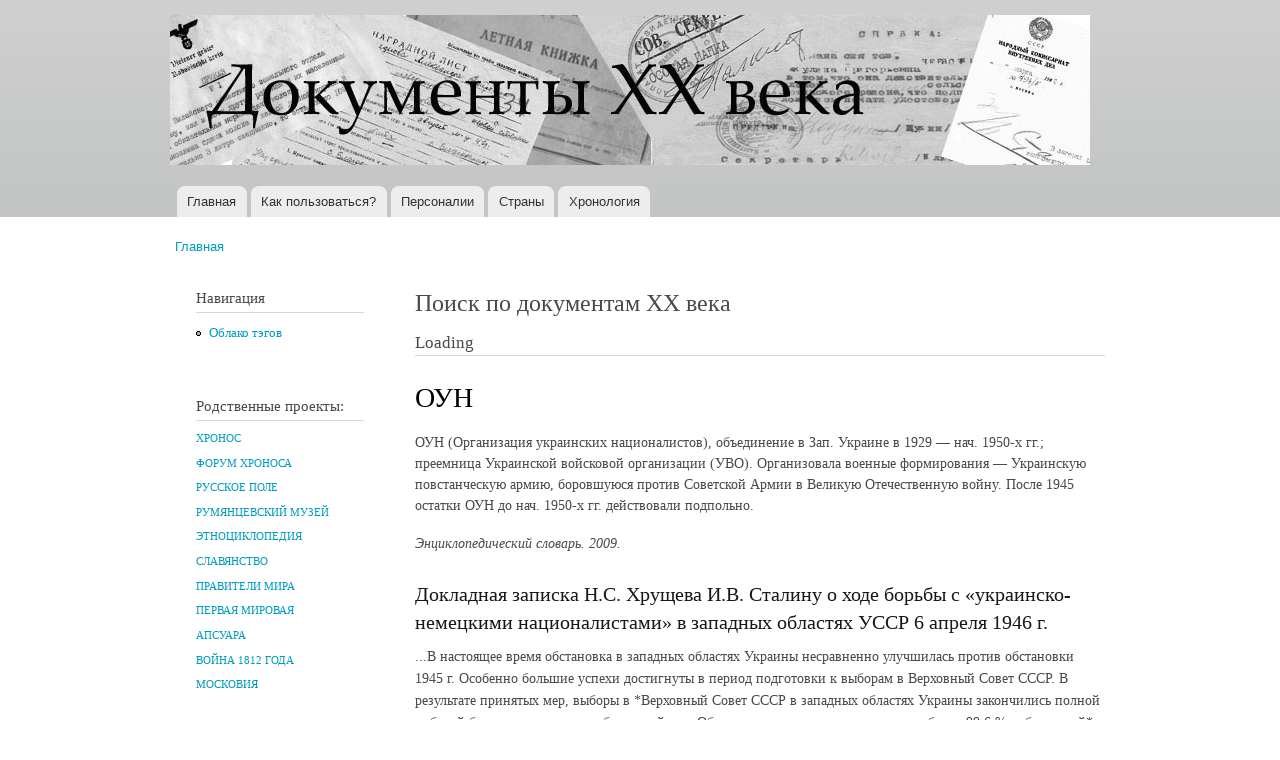

--- FILE ---
content_type: text/html; charset=utf-8
request_url: https://doc20vek.ru/taxonomy/term/564?page=1
body_size: 20456
content:
<!DOCTYPE html PUBLIC "-//W3C//DTD XHTML+RDFa 1.0//EN"
  "http://www.w3.org/MarkUp/DTD/xhtml-rdfa-1.dtd">
<html xmlns="http://www.w3.org/1999/xhtml" xml:lang="ru" version="XHTML+RDFa 1.0" dir="ltr"
  xmlns:content="http://purl.org/rss/1.0/modules/content/"
  xmlns:dc="http://purl.org/dc/terms/"
  xmlns:foaf="http://xmlns.com/foaf/0.1/"
  xmlns:og="http://ogp.me/ns#"
  xmlns:rdfs="http://www.w3.org/2000/01/rdf-schema#"
  xmlns:sioc="http://rdfs.org/sioc/ns#"
  xmlns:sioct="http://rdfs.org/sioc/types#"
  xmlns:skos="http://www.w3.org/2004/02/skos/core#"
  xmlns:xsd="http://www.w3.org/2001/XMLSchema#">

<head profile="http://www.w3.org/1999/xhtml/vocab">
  <meta http-equiv="Content-Type" content="text/html; charset=utf-8" />
<meta name="Generator" content="Drupal 7 (http://drupal.org)" />
<link rel="alternate" type="application/rss+xml" title="ОУН" href="https://doc20vek.ru/taxonomy/term/564/all/feed" />
<link rel="shortcut icon" href="https://doc20vek.ru/system/files/favicon.ico" type="image/vnd.microsoft.icon" />
  <title>ОУН | Документы XX века | 2</title>
  <style type="text/css" media="all">
@import url("https://doc20vek.ru/modules/system/system.base.css?sbkvy1");
@import url("https://doc20vek.ru/modules/system/system.menus.css?sbkvy1");
@import url("https://doc20vek.ru/modules/system/system.messages.css?sbkvy1");
@import url("https://doc20vek.ru/modules/system/system.theme.css?sbkvy1");
</style>
<style type="text/css" media="all">
@import url("https://doc20vek.ru/modules/book/book.css?sbkvy1");
@import url("https://doc20vek.ru/modules/field/theme/field.css?sbkvy1");
@import url("https://doc20vek.ru/modules/node/node.css?sbkvy1");
@import url("https://doc20vek.ru/modules/user/user.css?sbkvy1");
@import url("https://doc20vek.ru/sites/all/modules/views/css/views.css?sbkvy1");
</style>
<style type="text/css" media="all">
@import url("https://doc20vek.ru/sites/all/modules/cctags/cctags.css?sbkvy1");
@import url("https://doc20vek.ru/sites/all/modules/ctools/css/ctools.css?sbkvy1");
</style>
<style type="text/css" media="all">
@import url("https://doc20vek.ru/themes/bartik/css/layout.css?sbkvy1");
@import url("https://doc20vek.ru/themes/bartik/css/style.css?sbkvy1");
@import url("https://doc20vek.ru/sites/default/files/color/bartik-e5bce602/colors.css?sbkvy1");
</style>
<style type="text/css" media="print">
@import url("https://doc20vek.ru/themes/bartik/css/print.css?sbkvy1");
</style>

<!--[if lte IE 7]>
<link type="text/css" rel="stylesheet" href="https://doc20vek.ru/themes/bartik/css/ie.css?sbkvy1" media="all" />
<![endif]-->

<!--[if IE 6]>
<link type="text/css" rel="stylesheet" href="https://doc20vek.ru/themes/bartik/css/ie6.css?sbkvy1" media="all" />
<![endif]-->
  <script type="text/javascript" src="https://doc20vek.ru/misc/jquery.js?v=1.4.4"></script>
<script type="text/javascript" src="https://doc20vek.ru/misc/jquery-extend-3.4.0.js?v=1.4.4"></script>
<script type="text/javascript" src="https://doc20vek.ru/misc/jquery-html-prefilter-3.5.0-backport.js?v=1.4.4"></script>
<script type="text/javascript" src="https://doc20vek.ru/misc/jquery.once.js?v=1.2"></script>
<script type="text/javascript" src="https://doc20vek.ru/misc/drupal.js?sbkvy1"></script>
<script type="text/javascript" src="https://doc20vek.ru/sites/default/files/languages/ru_8AcsyK0u4UJBHRm7CaujXLQCeB103BoZ16GqPvtsSlw.js?sbkvy1"></script>
<script type="text/javascript">
<!--//--><![CDATA[//><!--
jQuery.extend(Drupal.settings, {"basePath":"\/","pathPrefix":"","setHasJsCookie":0,"ajaxPageState":{"theme":"bartik","theme_token":"JU4x8NgPGbagJBIkwPQ5recqGTB385vOyxaVo-2D4Fo","js":{"misc\/jquery.js":1,"misc\/jquery-extend-3.4.0.js":1,"misc\/jquery-html-prefilter-3.5.0-backport.js":1,"misc\/jquery.once.js":1,"misc\/drupal.js":1,"public:\/\/languages\/ru_8AcsyK0u4UJBHRm7CaujXLQCeB103BoZ16GqPvtsSlw.js":1},"css":{"modules\/system\/system.base.css":1,"modules\/system\/system.menus.css":1,"modules\/system\/system.messages.css":1,"modules\/system\/system.theme.css":1,"modules\/book\/book.css":1,"modules\/field\/theme\/field.css":1,"modules\/node\/node.css":1,"modules\/user\/user.css":1,"sites\/all\/modules\/views\/css\/views.css":1,"sites\/all\/modules\/cctags\/cctags.css":1,"sites\/all\/modules\/ctools\/css\/ctools.css":1,"themes\/bartik\/css\/layout.css":1,"themes\/bartik\/css\/style.css":1,"themes\/bartik\/css\/colors.css":1,"themes\/bartik\/css\/print.css":1,"themes\/bartik\/css\/ie.css":1,"themes\/bartik\/css\/ie6.css":1}}});
//--><!]]>
</script>
</head>
<body class="html not-front not-logged-in one-sidebar sidebar-first page-taxonomy page-taxonomy-term page-taxonomy-term- page-taxonomy-term-564" >
  <div id="skip-link">
    <a href="#main-content" class="element-invisible element-focusable">Перейти к основному содержанию</a>
  </div>
    <div id="page-wrapper"><div id="page">

  <div id="header" class="without-secondary-menu"><div class="section clearfix">

          <a href="/" title="Главная" rel="home" id="logo">
        <img src="https://doc20vek.ru/system/files/dokumenty20veka1.jpg" alt="Главная" />
      </a>
    
          <div id="name-and-slogan" class="element-invisible">

                              <div id="site-name" class="element-invisible">
              <strong>
                <a href="/" title="Главная" rel="home"><span>Документы XX века</span></a>
              </strong>
            </div>
                  
                  <div id="site-slogan" class="element-invisible">
            Всемирная история в Интернете          </div>
        
      </div> <!-- /#name-and-slogan -->
    
    
          <div id="main-menu" class="navigation">
        <h2 class="element-invisible">Главное меню</h2><ul id="main-menu-links" class="links clearfix"><li class="menu-230 first"><a href="/" title="">Главная</a></li>
<li class="menu-2106"><a href="/node/2418">Как пользоваться?</a></li>
<li class="menu-434"><a href="/persons" title="">Персоналии</a></li>
<li class="menu-433"><a href="/countries" title="Страны и регионы, к которым относятся документы">Страны</a></li>
<li class="menu-680 last"><a href="/hronotables" title="Хронологические таблицы документов XX века.">Хронология</a></li>
</ul>      </div> <!-- /#main-menu -->
    
    
  </div></div> <!-- /.section, /#header -->

  
  
  <div id="main-wrapper" class="clearfix"><div id="main" class="clearfix">

          <div id="breadcrumb"><h2 class="element-invisible">Вы здесь</h2><div class="breadcrumb"><a href="/">Главная</a></div></div>
    
          <div id="sidebar-first" class="column sidebar"><div class="section">
          <div class="region region-sidebar-first">
    <div id="block-system-navigation" class="block block-system block-menu">

    <h2>Навигация</h2>
  
  <div class="content">
    <ul class="menu clearfix"><li class="first last leaf"><a href="/cctags/page/1">Облако тэгов</a></li>
</ul>  </div>
</div>
<div id="block-block-1" class="block block-block">

    <h2>Родственные проекты:</h2>
  
  <div class="content">
    <!--noindex--><h5><a href="http://www.hrono.ru" rel="nofollow">ХРОНОС</a></h5>
<h5><a href="http://www.hrono.info/forum/" rel="nofollow">ФОРУМ ХРОНОСА</a></h5>
<h5><a href="http://www.ruspole.info" rel="nofollow">РУССКОЕ ПОЛЕ</a></h5>
<h5><a href="http://rummuseum.ru/portal/" rel="nofollow">РУМЯНЦЕВСКИЙ МУЗЕЙ</a></h5>
<h5><a href="http://www.etnosy.ru/" rel="nofollow">ЭТНОЦИКЛОПЕДИЯ</a></h5>
<h5><a href="http://sklaviny.ru/" rel="nofollow">СЛАВЯНСТВО</a></h5>
<h5><a href="http://pravitelimira.ru/portal/" rel="nofollow">ПРАВИТЕЛИ МИРА</a></h5>
<h5><a href="http://1914ww.ru/" rel="nofollow">ПЕРВАЯ МИРОВАЯ</a></h5>
<h5><a href="http://www.apsuara.ru/portal/" rel="nofollow">АПСУАРА</a></h5>
<h5><a href="http://www.1812w.ru/" rel="nofollow">ВОЙНА 1812 ГОДА</a></h5>
<h5><a href="http://www.moscowia.su/" rel="nofollow">МОСКОВИЯ</a></h5>
<!--/noindex-->  </div>
</div>
<div id="block-block-3" class="block block-block">

    
  <div class="content">
    <!-- Rating@Mail.ru counter -->
<script type="text/javascript">//<![CDATA[
var a='';js=10;d=document;
try{a+=';r='+escape(d.referrer);}catch(e){}try{a+=';j='+navigator.javaEnabled();js=11;}catch(e){}
try{s=screen;a+=';s='+s.width+'*'+s.height;a+=';d='+(s.colorDepth?s.colorDepth:s.pixelDepth);js=12;}catch(e){}
try{if(typeof((new Array).push('t'))==="number")js=13;}catch(e){}
try{d.write('<a href="http://top.mail.ru/jump?from=242527"><img src="http://d3.cb.b3.a0.top.mail.ru/counter?id=242527;js='+js+
a+';rand='+Math.random()+'" alt="Рейтинг@Mail.ru" style="border:0;" height="1" width="1" \/><\/a>');}catch(e){}//]]></script>
<noscript><p><a href="http://top.mail.ru/jump?from=242527"><img src="http://d3.cb.b3.a0.top.mail.ru/counter?js=na;id=242527"
style="border:0;" height="1" width="1" alt="Рейтинг@Mail.ru" /></a></p></noscript>
<!-- //Rating@Mail.ru counter -->

<!-- Rating@Mail.ru counter -->
<p><a href="http://top.mail.ru/jump?from=242527">
<img src="http://d3.cb.b3.a0.top.mail.ru/counter?id=242527;t=94;l=1" 
style="border:0;" height="18" width="88" alt="Рейтинг@Mail.ru" /></a></p>
<!-- //Rating@Mail.ru counter -->
  </div>
</div>
<div id="block-cctags-1" class="block block-cctags">

    <h2>Облако тэгов</h2>
  
  <div class="content">
    <div class="cctags cctags-block wrapper"><a href="/taxonomy/term/32" class="cctags cctags-block vid-1 level-6 depth-0 count-528 ccfilter tooltip" title="Военно-революционные комитеты (ВРК) в России, боевые органы, создававшиеся большевистскими партийными организациями, как правило, при Советах рабочих и солдатских депутатов в период подготовки и проведения Великой Октябрьской социалистической революции (октябрь 1917 - март 1918). ВРК были мощным аппаратом руководства восстанием, установления и утверждения Советской власти. ВРК выполняли роль временных чрезвычайных органов пролетарской власти.Подробнее см. ст. Военно-революционные комитеты на портале ХРОНОС.Далее читайте документы:" rel="tag">ВРК</a>&nbsp; <a href="/taxonomy/term/640" class="cctags cctags-block vid-1 level-1 depth-0 count-70 ccfilter tooltip" title="" rel="tag">Вермахт</a>&nbsp; <a href="/taxonomy/term/867" class="cctags cctags-block vid-1 level-2 depth-0 count-105 ccfilter tooltip" title="Верховный Совет высший орган гос. власти СССР и единственный законодат. орган СССР. Осуществляет все принадлежащие Союзу ССР права, поскольку они не входят, в силу Конституции СССР, в компетенцию подотчётных В. С. СССР органов - Президиума В. С. СССР, Сов. Мин. СССР, министерств, гос. комитетов Сов. Мин. СССР. Верх. Совет принимает решения по важнейшим вопросам гос., хоз. и социально-культурного строительства, определяет осн. направления внеш. политики, осуществляет высший контроль за деятельностью гос. аппарата. Конституция СССР относит к ведению В. С. СССР принятие в состав СССР новых республик, утверждение изменений границ между союзными республиками, утверждение образования новых авт. республик и авт. областей в составе союзных республик. Избирается населением путём всеобщего, равного и прямого избират. права при тайном голосовании сроком на 4 года. Депутатом В. С. СССР может быть избран каждый гражданин СССР, пользующийся избират. правом, достигший 23 лет. В. С. СССР состоит из двух палат - Совета Союза и Совета Национальностей. В Совете Союза представлены общие интересы всех трудящихся СССР, независимо от их национальности; в Совете Национальностей - особые, специфич. интересы народов СССР, связанные с их нац. особенностями. Соответственно назначению палат Конституцией установлен порядок представительства в них. Совет Союза избирается по норме: один депутат на 300 тыс. населения; Совет Национальностей избирается по норме: по 32 депутата от каждой союзной республики, по 11 депутатов от каждой авт. республики, по 5 депутатов от каждой авт. области и по 1 депутату от каждого нац. округа...Использованы материалы Большой советской энциклопедии." rel="tag">Верховный Совет</a>&nbsp; <a href="/taxonomy/term/224" class="cctags cctags-block vid-1 level-5 depth-0 count-338 ccfilter tooltip" title="Вторая мировая война охватывает период времени с 1 сентября 1939 года по 2 сентября 1945 года. С&amp;nbsp;22 июня 1941 хронологически совпадает с Великой Отечественной войной.&amp;nbsp;Описанию Великой Отечественной войны посвящены тысячи публикаций, в частности см. многотомник&amp;nbsp;История Великой Отечественной войны Советского Союза 1941-1945 в шести томах. М., 1960-1965.&amp;nbsp;" rel="tag">Вторая мировая</a>&nbsp; <a href="/taxonomy/term/1" class="cctags cctags-block vid-1 level-2 depth-0 count-111 ccfilter tooltip" title="ДНЕВНИК &amp;mdash; в художественной литературе один из мемуарных жанров, который предполагает определенную форму изложения, как правило, основанную на записях, расположенных в последовательном, хронологическом порядке. Дневник обычно отражает индивидуальное восприятие автором тех или иных событий, либо переживания внутреннего мира.Гурьева Т.Н. Новый литературный словарь / Т.Н. Гурьева. &amp;ndash; Ростов н/Д, Феникс, 2009, с. 86." rel="tag">Дневник</a>&nbsp; <a href="/taxonomy/term/6" class="cctags cctags-block vid-1 level-4 depth-0 count-274 ccfilter tooltip" title="ДОГОВОР &amp;mdash; официально-актовый документ, оформляющий взаимоотношения двух или нескольких сторон (государств, политических партий, общественных организаций и частных лиц). Как разновидность международных соглашений, договор (в XIX в. &amp;mdash; трактат) &amp;mdash; дипломатический акт, имеющий законодательный характер и устанавливающий права и обязанности договаривающихся сторон в области политических или экономических отношений (договоры &amp;mdash; мирные, союзные, о нейтралитете и т. д.). Наиболее важные международные договоры подлежат ратификации (утверждению) главой государства или высшим законодательным органом страны.Орлов А.С., Георгиева Н.Г., Георгиев В.А. Исторический словарь. 2-е изд. М., 2012, с. 166." rel="tag">Договор</a>&nbsp; <a href="/taxonomy/term/102" class="cctags cctags-block vid-1 level-6 depth-0 count-601 ccfilter tooltip" title="В настоящей подшивке собраны документы за период с октября 1917 по август 1991 года. Иными словами, это сборник исторических источников по державной внешней политике России за весь советский период. И ничего страшного нет в том, что в 1917 году еще не существовало взятого в заглавие слова СССР, а МИД большую часть времени назывался НКИД. Не в названии суть дела, а в проводимой на международной арене политике. Она отличалась от всего того, что было до 1917-го и началось после 1991-го, радикально отличалась. Потому и взята (политика, отразившаяся в этих документах) отдельной темой.Далее читайте документы:" rel="tag">МИД СССР</a>&nbsp; <a href="/taxonomy/term/129" class="cctags cctags-block vid-1 level-3 depth-0 count-185 ccfilter tooltip" title="Под аббревиатурой НКВД на деле собраны документы существенно более широкого круга, а именно: документы, вышедшие из недр...&amp;nbsp;ВЧК - Всероссийская Чрезвычайная Комиссия по борьбе к контрреволюцией (позднее - и со спекуляцией). Председателем ВЧК на весь период ее существования был Ф.Э.Дзержинский, который тогда же одновременно был и наркомом внутренних дел (март 1919 - 1923 гг.).Раздвоение руководимого одними и теми же людьми (и по сути своей работы единого) органа было преодолено 6 февраля (также 1 марта) 1922 года. ВЧК была преобразована вГПУ - Государственное Политическое Управление НКВД РСФСР. Председателем ГПУ остался, естественно,&amp;nbsp; Ф.Э.Дзержинский (1922 - 1923 годы) и аппарат остался прежний.Стоявшие перед руководством партии задачи предусматривали в ближайшем будущем значительное &amp;quot;усиление классовой борьбы&amp;quot;, к которому следовало хорошенько подготовиться. 23 ноября 1923 года (отчасти начиная уже с июля) статус главного карательного органа был повышен: из подчинения наркомата его перевели в прямое подчинение правительству, были скорректированы структура и название -ОГПУ - Объединенное Государственное Политическое Управление при СНК СССР. Руководитель оставался прежним с 1923 и по июль 1926 года (Ф.Э.Дзержинский скоропостижно сокнчался), а затем ОГПУ возглавил В.Р.Менжинский (с июля 1926 по июль 1934 гг.).К 1934 году назрела нужда резко увеличить обороты карательной машины. В июле 1934 года еще никто не знал о грядущем убийстве С.М.Кирова и о кампании по обвинению во всех смертных грехах Зиновьева и Каменева (скорее всего, в недрах карательного аппарата замышлялась какая-то масштабная провокация, нужда в которой отпала после выстрела ревнивого мужа в своего обидчика, которым случайно и весьма кстати оказался секретарь Ленинградского горкома партии  С.М.Киров). Однако нужда в совершенствовании машины репрессий назрела именно в 1934 году. 10 июля был образован Союзно-республиканский НКВД (см. Постановление центрального исполнительного комитета союза ССР об образовании общесоюзного народного комиссариата внутренних дел от 10 июля 1934 г.), в состав которого было включено ОГПУ, переименованное вГУГБ - Главное Управление Государственной Безопасности. Функции прежнего ОГПУ перешли к НКВД СССР. Наркомами внутренних дел поочередно становились Г.Г.Ягода (июль 1934 - сентябрь 1936), Н.И.Ежов (сентябрь 1936 - декабрь 1938), Л.П.Берия (декабрь 1938 - январь 1946). С 1941 года глава ведомства именуется Генеральный комиссар государственной безопасности.3 февраля 1941 НКВД СССР разделен на два самостоятельных органа: НКВД СССР, который по-прежнему возглавляется Л.П.Берия и занимается собственно внутренними делами иНКГБ - Народный Комиссариат Государственной Безопасности СССР, который возглавляет В.Н.Меркулов (1941). Однако начало войны побуждает высшую власть произвести обратную операцию. НКГБ СССР и НКВД СССР сливаются в единый орган НКВД СССР во главе с Л.П.Берия.14 апреля 1943 года их опять разделяют на &amp;nbsp; НКГБ СССР и НКВД СССР под руководством опять-таки Л.П.Берия и В.Н.Меркулова. В январе 1946 года Л.П.Берию сменяет В.С.Абакумов15 марта 1946 года карательные органы переименовываются вМГБ - Министерство Государственной Безопасности СССР во главе с В.С.Абакумовым &amp;nbsp; (ноябрь 1951 - июнь 1951) иМВД - Министерство Внутренних Дел СССР во главе с С.Д.Игнатьевым (ноябрь 1951 - март 1953).После смерти И.Сталина, 15 марта 1953 года министерства сливаются в одно МВД СССР. Почти через год, 13 марта 1954 года функции государственной безопасности передаются вновь созданномуКГБ - Комитету Государственной Безопасности при Совете Министров СССР. Такая структура сохраняется вплоть до развала СССР." rel="tag">НКВД</a>&nbsp; <a href="/taxonomy/term/564" class="cctags cctags-block vid-1 level-4 depth-0 count-254 ccfilter tooltip active" title="ОУН (Организация украинских националистов), объединение в Зап. Украине в 1929 &amp;mdash; нач. 1950-х гг.; преемница Украинской войсковой организации (УВО). Организовала военные формирования &amp;mdash; Украинскую повстанческую армию, боровшуюся против Советской Армии в Великую Отечественную войну. После 1945 остатки ОУН до нач. 1950-х гг. действовали подпольно.Энциклопедический словарь. 2009." rel="tag">ОУН</a>&nbsp; <a href="/taxonomy/term/23" class="cctags cctags-block vid-1 level-1 depth-0 count-93 ccfilter tooltip" title="Само собой понятно, что на заявленную в этом пункте справочника (облака тэгов) тему уже написаны тысячи томов исследователей. Поэтому подборку документов под заглавием &amp;quot;Октябрь 1917 года&amp;quot; пришлось сильно ограничить временными рамками, а именно: здесь собраны исторические источники, созданные за один - два для до Октябрьского переворота и за два - три дня после. Исключения из этого правила единичны.Далее читайте документы:" rel="tag">Октябрь 1917 года</a>&nbsp; <a href="/taxonomy/term/136" class="cctags cctags-block vid-1 level-4 depth-0 count-262 ccfilter tooltip" title="Рубрика &amp;quot;Письмо&amp;quot; на сайте Документы XX века представлена широко, даже слишком. Поэтому подавляющее большинство писем отмечено иным тэгом, например, МИД СССР или другими. К собственно этой рубрике отнесены письма, не подпадающие под иную классификацию, например, личные письма исторического лица своим близким друзьям и членам семьи.+ + +Дама с прислугой, держащей письмо.ПИСЬМО. Французский термин l&amp;#39;écriture, как он разрабатывался в структуралистской традиции, не поддается точному переводу на другие языки: и в английском wrighting, и в немецком Schrift или Schreiben теряется целый пласт значений. Письмо указывает на реальность, не сводимую к интенциям той или иной производящей текст личности. У Ж. Деррида l&amp;#39;écriture почти равнозначно &amp;laquo;первописьму&amp;raquo; (Urschrift); в постструктуралистском (Постструктурализм) литературоведении, исходящем из теоремы о &amp;laquo;смерти автора&amp;raquo;, обращение к феномену п. обусловлено отказом от связи языка с человеком как его началом и источником. Понятие письма играет ключевую роль в полемике деконструктивизма (реконструкция) с традиционной литературой как литературой &amp;laquo;присутствия&amp;raquo; - по аналогии с дерридианской критикой &amp;laquo;метафизики присутствия&amp;raquo;.Согласно Р. Барту, письмо есть &amp;laquo;точка свободы писателя между языком и стилем&amp;raquo;. Пишущий всегда находится в промежутке между языком, данным ему как внешнее, и идущим &amp;laquo;изнутри&amp;raquo; стилем; у него, таким образом, не остается иного выбора, кроме формальной реальности письма. Письмо выражает отношение между творчеством и обществом.Современная лингвистика, как и греческая философия, начиная с Платона, третировала письмо как нечто вторичное по отношению к языку как речи. Согласно Ф. де Соссюру, единственным оправданием существованию п. является репрезентация речи. Абсолютный примат речи, голоса, фонемы над письмом стал для Ж. Деррида поводом поставить вопрос о лого-фоно-центризме современной европейской рациональности. Ж. Деррида находит, что убеждение Ф. де Соссюра в абсолютной чуждости письма внутренней системе языка восходит к известному утверждению Аристотеля, согласно которому речь непосредственно передает представления души, письмо же всего лишь выражает то, что уже заложено в речи, голосе. Тем самым устная речь оказывается ближе к истине, чем письменная, которой остается скромный удел &amp;laquo;материи&amp;raquo;, &amp;laquo;внешнего&amp;raquo;, &amp;laquo;пространственного&amp;raquo;. Речь движима живым дыханием, тогда как письмо ассоциируется с омертвлением, несет в себе смерть; оно, по сути, уже есть смерть, или, как говорит Ж. Деррида, всегда имеет характер завещания.Современная западная философия. Энциклопедический словарь / Под. ред. О. Хеффе, В.С. Малахова, В.П. Филатова, при участии Т.А. Дмитриева. М., 2009, с. 168-169.&amp;nbsp;&amp;nbsp;" rel="tag">Письмо</a>&nbsp; <a href="/taxonomy/term/989" class="cctags cctags-block vid-1 level-3 depth-0 count-145 ccfilter tooltip" title="" rel="tag">Соглашение</a>&nbsp; <a href="/taxonomy/term/5" class="cctags cctags-block vid-1 level-2 depth-0 count-119 ccfilter tooltip" title="Терроризм (Terrorism) - один из вариантов тактики политической борьбы, связанный с применением идеологически мотивированного насилия. Суть терроризма &amp;ndash; насилие с целью устрашения. Субъект террористического насилия - отдельные лица или неправительственные организации. Объект насилия - власть в лице отдельных государственных служащих или общество в лице отдельных граждан (в том числе иностранцев, или госслужащих иных государств). Кроме того - частное и государственное имущество, инфраструктуры, системы жизнеобеспечения. Цель насилия &amp;ndash; добиться желательного для террористов развития событий - революции, дестабилизации общества, развязывания войны с иностранным государством, обретения независимости некоторой территорией, падения престижа власти, политических уступок со стороны власти и т.д.Развернутое определение терроризма см. в проекте &amp;quot;Понятия и категории&amp;quot; - ст. Терроризм." rel="tag">Терроризм</a>&nbsp; <a href="/taxonomy/term/451" class="cctags cctags-block vid-1 level-1 depth-0 count-73 ccfilter tooltip" title="Эмиграция. Эта подшивка документов посвящена в перую очередь русской эмиграции. Трех волн. Всякой. Хотя преимущественно нас будут интересовать русские подданные, отправившиеся в Западную Европу. И самая важная для понимания произошедшего в начале XX века в России, конечно же, революционная эмиграция, из которой в 1917 году вернулись беглецы, в миг ставшие победителями страны, потерпевшей поражение в мировой войне. До сих пор не исследованы должным образом те центры, в которых русских эмигрантов учили революции. В Лонжюмо и на Капри. До сих пор неясно: где и у кого они научились так ловко захватывать власть, что аж до 37-го только тем и занимались, что друг у друга ее захватывали... пока почти все приехавшие из эмиграции обратно в нее не уехали, на Запад... кроме тех, разумеется, кто уехал в другие стороны - на Севера, в Сибирь, в лагеря... в лагерную пыль..." rel="tag">Эмиграция</a>&nbsp; </div><div class="more-link"><a href="/cctags/page/1" title="Мета теги">Ещё</a></div>  </div>
</div>
<div id="block-menu-menu-other" class="block block-menu">

    <h2>Остальное</h2>
  
  <div class="content">
    <ul class="menu clearfix"><li class="first last leaf"><a href="/other">Статьи</a></li>
</ul>  </div>
</div>
  </div>
      </div></div> <!-- /.section, /#sidebar-first -->
    
    <div id="content" class="column"><div class="section">
      <div id="highlighted">  <div class="region region-highlighted">
    <div id="block-block-4" class="block block-block">

    <h2>Поиск по документам XX века</h2>
  
  <div class="content">
    <div id="cse-search-form" style="width: 100%;">Loading</div>
<script src="https://www.google.com/jsapi" type="text/javascript"></script>
<script type="text/javascript"> 
  google.load('search', '1', {language : 'ru', style : google.loader.themes.MINIMALIST});
  google.setOnLoadCallback(function() {
    var customSearchControl = new google.search.CustomSearchControl(
      '010192030396855619742:WMX-1445142579');

    customSearchControl.setResultSetSize(google.search.Search.LARGE_RESULTSET);
    var options = new google.search.DrawOptions();
    options.enableSearchboxOnly("http://www.google.com/cse?cx=010192030396855619742:WMX-1445142579");
    customSearchControl.draw('cse-search-form', options);
  }, true);
</script>  </div>
</div>
  </div>
</div>      <a id="main-content"></a>
                    <h1 class="title" id="page-title">
          ОУН        </h1>
                          <div class="tabs">
                  </div>
                          <div class="region region-content">
    <div id="block-system-main" class="block block-system">

    
  <div class="content">
    <div class="view view-taxonomy-term view-id-taxonomy_term view-display-id-page view-dom-id-f1381b36b6349e1d0c2def75c16423b4">
            <div class="view-header">
      <div class="view view-taxonomy-description view-id-taxonomy_description view-display-id-default view-dom-id-7bca8ad599140f5a4821813dfc0632ee">
        
  
  
      <div class="view-content">
        <div class="views-row views-row-1 views-row-odd views-row-first views-row-last">
      
          <div class="field-content"><p>ОУН (Организация украинских националистов), объединение в Зап. Украине в 1929 &mdash; нач. 1950-х гг.; преемница Украинской войсковой организации (УВО). Организовала военные формирования &mdash; Украинскую повстанческую армию, боровшуюся против Советской Армии в Великую Отечественную войну. После 1945 остатки ОУН до нач. 1950-х гг. действовали подпольно.</p><p><em>Энциклопедический словарь. 2009.</em></p></div>    </div>
    </div>
  
  
  
  
  
  
</div>    </div>
  
  
  
      <div class="view-content">
        <div class="views-row views-row-1 views-row-odd views-row-first">
    <div id="node-2322" class="node node-article node-teaser clearfix" about="/node/2322" typeof="sioc:Item foaf:Document">

        <h2>
      <a href="/node/2322">Докладная записка Н.С. Хрущева И.В. Сталину о ходе борьбы с «украинско-немецкими националистами» в западных областях УССР 6 апреля 1946 г.</a>
    </h2>
    <span property="dc:title" content="Докладная записка Н.С. Хрущева И.В. Сталину о ходе борьбы с «украинско-немецкими националистами» в западных областях УССР 6 апреля 1946 г." class="rdf-meta element-hidden"></span>
  
  <div class="content clearfix">
    <div class="field field-name-body field-type-text-with-summary field-label-hidden"><div class="field-items"><div class="field-item even" property="content:encoded">...В настоящее время обстановка в западных областях Украины несравненно улучшилась против обстановки 1945 г. Особенно большие успехи достигнуты в период подготовки к выборам в Верховный Совет СССР. В результате принятых мер, выборы в *Верховный Совет СССР в западных областях Украины закончились полной победой блока коммунистов и беспартийных. Об этом свидетельствует участие в выборах 99,6 % избирателей* I. Люди не только явились на избирательные участки, но и *активно голосовали за кандидатов блока коммунистов и беспартийных, отдав за них 99,8 % своих голосов* II. Этим самым население западных областей Украины продемонстрировало свою преданность большевистской партии...</div></div></div><div class="field field-name-field-tags field-type-taxonomy-term-reference field-label-above clearfix"><h3 class="field-label">Tags: </h3><ul class="links"><li class="taxonomy-term-reference-0" rel="dc:subject"><a href="/taxonomy/term/564" typeof="skos:Concept" property="rdfs:label skos:prefLabel" datatype="" class="active">ОУН</a></li><li class="taxonomy-term-reference-1" rel="dc:subject"><a href="/taxonomy/term/129" typeof="skos:Concept" property="rdfs:label skos:prefLabel" datatype="">НКВД</a></li></ul></div>  </div>

      <div class="link-wrapper">
      <ul class="links inline"><li class="node-readmore first last"><a href="/node/2322" rel="tag" title="Докладная записка Н.С. Хрущева И.В. Сталину о ходе борьбы с «украинско-немецкими националистами» в западных областях УССР 6 апреля 1946 г.">Подробнее<span class="element-invisible"> о Докладная записка Н.С. Хрущева И.В. Сталину о ходе борьбы с «украинско-немецкими националистами» в западных областях УССР 6 апреля 1946 г.</span></a></li>
</ul>    </div>
  
  
</div>
  </div>
  <div class="views-row views-row-2 views-row-even">
    <div id="node-2321" class="node node-article node-teaser clearfix" about="/node/2321" typeof="sioc:Item foaf:Document">

        <h2>
      <a href="/node/2321">Протокол допроса В.Н. Дьячук-Чижевского о фактах переговоров представителя центрального провода ОУН «Тараса» с представителями правительства Советской Украины в феврале 1945 г.</a>
    </h2>
    <span property="dc:title" content="Протокол допроса В.Н. Дьячук-Чижевского о фактах переговоров представителя центрального провода ОУН «Тараса» с представителями правительства Советской Украины в феврале 1945 г." class="rdf-meta element-hidden"></span>
  
  <div class="content clearfix">
    <div class="field field-name-body field-type-text-with-summary field-label-hidden"><div class="field-items"><div class="field-item even" property="content:encoded">Мой разговор с «Тарасом» о переговорах с правительством Советской Украины по делу прекращения борьбы УПА. Этот разговор велся в то время, когда «Тарас» рассказывал о борьбе УПА и ОУН. Он характеризовал эту борьбу, как очень кровавую, влекущую за собой очень много жертв. Худшее «Тарас» видел в том, что наибольшие жертв несет украинский народ, во имя которого УПА и ОУН ведет эту борьбу. Он, как член «провода» ОУН, не раз задумывался над тем, как бы изменить формы борьбы, чтобы было меньше жертв или вообще прекратить эту борьбу. Изменить формы борьбы нет возможности. УПА и ОУН поставлены в такие условия, что воевать должны.</div></div></div><div class="field field-name-field-tags field-type-taxonomy-term-reference field-label-above clearfix"><h3 class="field-label">Tags: </h3><ul class="links"><li class="taxonomy-term-reference-0" rel="dc:subject"><a href="/taxonomy/term/564" typeof="skos:Concept" property="rdfs:label skos:prefLabel" datatype="" class="active">ОУН</a></li></ul></div>  </div>

      <div class="link-wrapper">
      <ul class="links inline"><li class="node-readmore first last"><a href="/node/2321" rel="tag" title="Протокол допроса В.Н. Дьячук-Чижевского о фактах переговоров представителя центрального провода ОУН «Тараса» с представителями правительства Советской Украины в феврале 1945 г.">Подробнее<span class="element-invisible"> о Протокол допроса В.Н. Дьячук-Чижевского о фактах переговоров представителя центрального провода ОУН «Тараса» с представителями правительства Советской Украины в феврале 1945 г.</span></a></li>
</ul>    </div>
  
  
</div>
  </div>
  <div class="views-row views-row-3 views-row-odd">
    <div id="node-2320" class="node node-article node-teaser clearfix" about="/node/2320" typeof="sioc:Item foaf:Document">

        <h2>
      <a href="/node/2320">Докладная записка зам. народного комиссара внутренних дел СССР И.А. Серова наркому внутренних дел СССР С.Н. Круглову... 15 февраля 1946 г.</a>
    </h2>
    <span property="dc:title" content="Докладная записка зам. народного комиссара внутренних дел СССР И.А. Серова наркому внутренних дел СССР С.Н. Круглову... 15 февраля 1946 г." class="rdf-meta element-hidden"></span>
  
  <div class="content clearfix">
    <div class="field field-name-body field-type-text-with-summary field-label-hidden"><div class="field-items"><div class="field-item even" property="content:encoded">Оперативным сектором провинции федеральная земля Саксония вскрыта и ликвидирована контрреволюционная националистическая организация УНО, существовавшая в Либерецком округе (Чехословакия), прилегающем к границе Германии. По делу арестовано около 30 чел. эмигрантов, состоящих в УНО и проводивших активную работу против Советского Союза и за создание «Самостийной Украины» под протекторатом Германии.</div></div></div><div class="field field-name-field-tags field-type-taxonomy-term-reference field-label-above clearfix"><h3 class="field-label">Tags: </h3><ul class="links"><li class="taxonomy-term-reference-0" rel="dc:subject"><a href="/taxonomy/term/564" typeof="skos:Concept" property="rdfs:label skos:prefLabel" datatype="" class="active">ОУН</a></li></ul></div>  </div>

      <div class="link-wrapper">
      <ul class="links inline"><li class="node-readmore first last"><a href="/node/2320" rel="tag" title="Докладная записка зам. народного комиссара внутренних дел СССР И.А. Серова наркому внутренних дел СССР С.Н. Круглову... 15 февраля 1946 г.">Подробнее<span class="element-invisible"> о Докладная записка зам. народного комиссара внутренних дел СССР И.А. Серова наркому внутренних дел СССР С.Н. Круглову... 15 февраля 1946 г.</span></a></li>
</ul>    </div>
  
  
</div>
  </div>
  <div class="views-row views-row-4 views-row-even">
    <div id="node-2319" class="node node-article node-teaser clearfix" about="/node/2319" typeof="sioc:Item foaf:Document">

        <h2>
      <a href="/node/2319">Показания В.Н. Дьячук-Чижевского о его разговоре со Степаном Бандерой в августе 1945 г. в г. Мюнхене 28 января 1946 г.</a>
    </h2>
    <span property="dc:title" content="Показания В.Н. Дьячук-Чижевского о его разговоре со Степаном Бандерой в августе 1945 г. в г. Мюнхене 28 января 1946 г." class="rdf-meta element-hidden"></span>
  
  <div class="content clearfix">
    <div class="field field-name-body field-type-text-with-summary field-label-hidden"><div class="field-items"><div class="field-item even" property="content:encoded">Моя беседа со Степаном Бандерой состоялась в середине августа 1945 г. в Мюнхене, в моем жилище. Длилась около двух часов. Когда я узнал, что со мной будет разговаривать сам Степан Бандера, это меня очень взволновало, поскольку Степан Бандера — личность очень авторитетная: широко известен как Проводник ОУН группы «Бандеровцы» и вообще популярен среди украинцев. В мою квартиру пришел Степан Бандера с Николаем Климишиным. Разговор касался моего отъезда для налаживания связей с организацией и УПА на украинских землях. Бандера уже во вступлении подчеркнул, что задание должно быть мне уже знакомо из разговоров с другими людьми. Он настаивает на том, чтобы я с Морозом добрался как можно скорее до первых отделов УПА, которые должны быть уже в Сянчине, [чтобы] с ними установить контакт...</div></div></div><div class="field field-name-field-tags field-type-taxonomy-term-reference field-label-above clearfix"><h3 class="field-label">Tags: </h3><ul class="links"><li class="taxonomy-term-reference-0" rel="dc:subject"><a href="/taxonomy/term/564" typeof="skos:Concept" property="rdfs:label skos:prefLabel" datatype="" class="active">ОУН</a></li></ul></div>  </div>

      <div class="link-wrapper">
      <ul class="links inline"><li class="node-readmore first last"><a href="/node/2319" rel="tag" title="Показания В.Н. Дьячук-Чижевского о его разговоре со Степаном Бандерой в августе 1945 г. в г. Мюнхене 28 января 1946 г.">Подробнее<span class="element-invisible"> о Показания В.Н. Дьячук-Чижевского о его разговоре со Степаном Бандерой в августе 1945 г. в г. Мюнхене 28 января 1946 г.</span></a></li>
</ul>    </div>
  
  
</div>
  </div>
  <div class="views-row views-row-5 views-row-odd">
    <div id="node-2318" class="node node-article node-teaser clearfix" about="/node/2318" typeof="sioc:Item foaf:Document">

        <h2>
      <a href="/node/2318">Протокол допроса В.Н. Дьячук-Чижевского о его довоенной работе в ОУН, о военной подготовке молодежи, проводимой УЦК перед войной...</a>
    </h2>
    <span property="dc:title" content="Протокол допроса В.Н. Дьячук-Чижевского о его довоенной работе в ОУН, о военной подготовке молодежи, проводимой УЦК перед войной..." class="rdf-meta element-hidden"></span>
  
  <div class="content clearfix">
    <div class="field field-name-body field-type-text-with-summary field-label-hidden"><div class="field-items"><div class="field-item even" property="content:encoded">Первые мои встречи с членами ОУН относятся к 1935—36 гг. Ближе деятельность ОУН я узнал в 1938 году. В это время было сильное оживление деятельности украинских националистов в Галиции в связи с объявлением о создании Закарпатской Украины. В это время со мной провели несколько бесед в националистическом духе Мирон Дмитрий, Машак Осип и др. Мирон Дмитрий в то время являлся членом руководства Львовской краевой экзекутивы ОУН. Я был знаком с ним давно по Львову, где он учился. Мирон убит немцами в 1942 году в Киеве...</div></div></div><div class="field field-name-field-tags field-type-taxonomy-term-reference field-label-above clearfix"><h3 class="field-label">Tags: </h3><ul class="links"><li class="taxonomy-term-reference-0" rel="dc:subject"><a href="/taxonomy/term/564" typeof="skos:Concept" property="rdfs:label skos:prefLabel" datatype="" class="active">ОУН</a></li></ul></div>  </div>

      <div class="link-wrapper">
      <ul class="links inline"><li class="node-readmore first last"><a href="/node/2318" rel="tag" title="Протокол допроса В.Н. Дьячук-Чижевского о его довоенной работе в ОУН, о военной подготовке молодежи, проводимой УЦК перед войной...">Подробнее<span class="element-invisible"> о Протокол допроса В.Н. Дьячук-Чижевского о его довоенной работе в ОУН, о военной подготовке молодежи, проводимой УЦК перед войной...</span></a></li>
</ul>    </div>
  
  
</div>
  </div>
  <div class="views-row views-row-6 views-row-even">
    <div id="node-2317" class="node node-article node-teaser clearfix" about="/node/2317" typeof="sioc:Item foaf:Document">

        <h2>
      <a href="/node/2317">Из информации М.А. Шамберга Г.М. Маленкову о деятельности буржуазных националистов в западных областях....</a>
    </h2>
    <span property="dc:title" content="Из информации М.А. Шамберга Г.М. Маленкову о деятельности буржуазных националистов в западных областях...." class="rdf-meta element-hidden"></span>
  
  <div class="content clearfix">
    <div class="field field-name-body field-type-text-with-summary field-label-hidden"><div class="field-items"><div class="field-item even" property="content:encoded">За последние три недели от Барановичского, Гроднецкого, Молодечненского, Полоцкого, Житомирского, Львовского, Ровенского обкомов, ЦК КП(б) Литвы и ЦК КП(б) Молдавии поступили новые сигналы, свидетельствующие об активизации антисоветской деятельности буржуазных националистов, в связи с выборами в Верховный Совет СССР. Приводим важнейшие факты, заслуживающие внимания: Львовская область. В селах Подусильно, Подусов Поморянского района, Виднив и Сулинив Куликовского района бандеровцам удается проводить ночью митинги крестьян, на которых они призывают крестьян не принимать участия в голосовании.</div></div></div><div class="field field-name-field-tags field-type-taxonomy-term-reference field-label-above clearfix"><h3 class="field-label">Tags: </h3><ul class="links"><li class="taxonomy-term-reference-0" rel="dc:subject"><a href="/taxonomy/term/564" typeof="skos:Concept" property="rdfs:label skos:prefLabel" datatype="" class="active">ОУН</a></li></ul></div>  </div>

      <div class="link-wrapper">
      <ul class="links inline"><li class="node-readmore first last"><a href="/node/2317" rel="tag" title="Из информации М.А. Шамберга Г.М. Маленкову о деятельности буржуазных националистов в западных областях....">Подробнее<span class="element-invisible"> о Из информации М.А. Шамберга Г.М. Маленкову о деятельности буржуазных националистов в западных областях....</span></a></li>
</ul>    </div>
  
  
</div>
  </div>
  <div class="views-row views-row-7 views-row-odd">
    <div id="node-2316" class="node node-article node-teaser clearfix" about="/node/2316" typeof="sioc:Item foaf:Document">

        <h2>
      <a href="/node/2316">Протокол допроса епископа И.И. Слипого о сотрудничестве униатской церкви Галиции с украинскими националистическими организациями 15 декабря 1945 г.</a>
    </h2>
    <span property="dc:title" content="Протокол допроса епископа И.И. Слипого о сотрудничестве униатской церкви Галиции с украинскими националистическими организациями 15 декабря 1945 г." class="rdf-meta element-hidden"></span>
  
  <div class="content clearfix">
    <div class="field field-name-body field-type-text-with-summary field-label-hidden"><div class="field-items"><div class="field-item even" property="content:encoded">...Я уже признал, что униатская греко-католическая церковь в Галиции установление Советской власти в России и на Украине встретила враждебно и в контакте с различными украинскими националистическими организациями действительно проводила большую подрывную работу против Советского государства. В 1917—1918 гг. униатская церковь оказывала помощь украинским националистам в формировании так называемой «Украинской галицкой армии» — УГА244, которая совместно с иностранными интервентами вела вооруженную борьбу против Красной Армии за создание украинского буржуазного государства...</div></div></div><div class="field field-name-field-tags field-type-taxonomy-term-reference field-label-above clearfix"><h3 class="field-label">Tags: </h3><ul class="links"><li class="taxonomy-term-reference-0" rel="dc:subject"><a href="/taxonomy/term/564" typeof="skos:Concept" property="rdfs:label skos:prefLabel" datatype="" class="active">ОУН</a></li><li class="taxonomy-term-reference-1" rel="dc:subject"><a href="/taxonomy/term/129" typeof="skos:Concept" property="rdfs:label skos:prefLabel" datatype="">НКВД</a></li><li class="taxonomy-term-reference-2" rel="dc:subject"><a href="/taxonomy/term/670" typeof="skos:Concept" property="rdfs:label skos:prefLabel" datatype="">Протокол допроса</a></li></ul></div>  </div>

      <div class="link-wrapper">
      <ul class="links inline"><li class="node-readmore first last"><a href="/node/2316" rel="tag" title="Протокол допроса епископа И.И. Слипого о сотрудничестве униатской церкви Галиции с украинскими националистическими организациями 15 декабря 1945 г.">Подробнее<span class="element-invisible"> о Протокол допроса епископа И.И. Слипого о сотрудничестве униатской церкви Галиции с украинскими националистическими организациями 15 декабря 1945 г.</span></a></li>
</ul>    </div>
  
  
</div>
  </div>
  <div class="views-row views-row-8 views-row-even">
    <div id="node-2314" class="node node-article node-teaser clearfix" about="/node/2314" typeof="sioc:Item foaf:Document">

        <h2>
      <a href="/node/2314">Политдонесение начальника политотдела Станиславского ОВК Сигульева и врио начальника отдела Всеобуча Иванникова начальнику Отдела мобилизации и укомплектования штаба и начальнику Политуправления ПрикВО Л.И. Брежневу...</a>
    </h2>
    <span property="dc:title" content="Политдонесение начальника политотдела Станиславского ОВК Сигульева и врио начальника отдела Всеобуча Иванникова начальнику Отдела мобилизации и укомплектования штаба и начальнику Политуправления ПрикВО Л.И. Брежневу..." class="rdf-meta element-hidden"></span>
  
  <div class="content clearfix">
    <div class="field field-name-body field-type-text-with-summary field-label-hidden"><div class="field-items"><div class="field-item even" property="content:encoded">В ночь на 8 ноября 1945 г. банда в неизвестном количестве сожгла 50 кубометров досок и заминировала машинное отделение лесозавода. В 600 метрах от лесозавода находилась засада воинской части, которая открыла огонь по банде, в результате чего банда отошла в направлении Черного леса, не успев взорвать завод. За последнее время бандиты усилили агитацию против Советской власти и выборов, расклеивают контрреволюционные листовки.</div></div></div><div class="field field-name-field-tags field-type-taxonomy-term-reference field-label-above clearfix"><h3 class="field-label">Tags: </h3><ul class="links"><li class="taxonomy-term-reference-0" rel="dc:subject"><a href="/taxonomy/term/564" typeof="skos:Concept" property="rdfs:label skos:prefLabel" datatype="" class="active">ОУН</a></li></ul></div>  </div>

      <div class="link-wrapper">
      <ul class="links inline"><li class="node-readmore first last"><a href="/node/2314" rel="tag" title="Политдонесение начальника политотдела Станиславского ОВК Сигульева и врио начальника отдела Всеобуча Иванникова начальнику Отдела мобилизации и укомплектования штаба и начальнику Политуправления ПрикВО Л.И. Брежневу...">Подробнее<span class="element-invisible"> о Политдонесение начальника политотдела Станиславского ОВК Сигульева и врио начальника отдела Всеобуча Иванникова начальнику Отдела мобилизации и укомплектования штаба и начальнику Политуправления ПрикВО Л.И. Брежневу...</span></a></li>
</ul>    </div>
  
  
</div>
  </div>
  <div class="views-row views-row-9 views-row-odd">
    <div id="node-2313" class="node node-article node-teaser clearfix" about="/node/2313" typeof="sioc:Item foaf:Document">

        <h2>
      <a href="/node/2313">Приказ провода края «Одесса» членам ОУН и отделам УПА о прекращении массового террора. 5 декабря 1945 г.</a>
    </h2>
    <span property="dc:title" content="Приказ провода края «Одесса» членам ОУН и отделам УПА о прекращении массового террора. 5 декабря 1945 г." class="rdf-meta element-hidden"></span>
  
  <div class="content clearfix">
    <div class="field field-name-body field-type-text-with-summary field-label-hidden"><div class="field-items"><div class="field-item even" property="content:encoded">Всем известно о создавшемся взаимном недоверии между ОУН-УПА и населением, а также между членами организации и повстанцами.

Все население целиком подозревалось в сотрудничестве с большевиками. Не абсурд ли это? Говорят, зачем ездит в город. Кто возил в тюрьму передачу арестованным, купил в городе соли, бежал из тюрьмы, армии или места работы, ездил к врачу и т.п. почти всегда подвергались «проверке».  Массовая чистка организации, отделов УПА при помощи методов следствия третьей степени станка вызывали ужас. Это производилось по приказам и инструкциям так называемого провода-инспектората...</div></div></div><div class="field field-name-field-tags field-type-taxonomy-term-reference field-label-above clearfix"><h3 class="field-label">Tags: </h3><ul class="links"><li class="taxonomy-term-reference-0" rel="dc:subject"><a href="/taxonomy/term/564" typeof="skos:Concept" property="rdfs:label skos:prefLabel" datatype="" class="active">ОУН</a></li></ul></div>  </div>

      <div class="link-wrapper">
      <ul class="links inline"><li class="node-readmore first last"><a href="/node/2313" rel="tag" title="Приказ провода края «Одесса» членам ОУН и отделам УПА о прекращении массового террора. 5 декабря 1945 г.">Подробнее<span class="element-invisible"> о Приказ провода края «Одесса» членам ОУН и отделам УПА о прекращении массового террора. 5 декабря 1945 г.</span></a></li>
</ul>    </div>
  
  
</div>
  </div>
  <div class="views-row views-row-10 views-row-even">
    <div id="node-2315" class="node node-article node-teaser clearfix" about="/node/2315" typeof="sioc:Item foaf:Document">

        <h2>
      <a href="/node/2315">Информационный отчет руководителя подразделения УПА Арпада о деятельности подразделения УПА в Черновицкой обл. в ноябре 1945 г.</a>
    </h2>
    <span property="dc:title" content="Информационный отчет руководителя подразделения УПА Арпада о деятельности подразделения УПА в Черновицкой обл. в ноябре 1945 г." class="rdf-meta element-hidden"></span>
  
  <div class="content clearfix">
    <div class="field field-name-body field-type-text-with-summary field-label-hidden"><div class="field-items"><div class="field-item even" property="content:encoded">Месяц ноябрь отличился в жизни территории заметным переломом [настроений] в рядах изменников. Особенно заметно подавленное моральное со-стояние у перебежчиков. Среди них все чаще можно услышать такие фразы, как «зима идет — бандеры идут», «служи Сталину, у Сталина не болит, когда тебя бьют» и т.д. Словом, перебежчики на грани полной капитуляции, а кое-где уже и капитулировали. Поворотной точкой, после которой перебежчики покатились в пропасть, стал рейд УПА по предгорной и горной частям территории, который как раз закончился в начале ноября.</div></div></div><div class="field field-name-field-tags field-type-taxonomy-term-reference field-label-above clearfix"><h3 class="field-label">Tags: </h3><ul class="links"><li class="taxonomy-term-reference-0" rel="dc:subject"><a href="/taxonomy/term/564" typeof="skos:Concept" property="rdfs:label skos:prefLabel" datatype="" class="active">ОУН</a></li></ul></div>  </div>

      <div class="link-wrapper">
      <ul class="links inline"><li class="node-readmore first last"><a href="/node/2315" rel="tag" title="Информационный отчет руководителя подразделения УПА Арпада о деятельности подразделения УПА в Черновицкой обл. в ноябре 1945 г.">Подробнее<span class="element-invisible"> о Информационный отчет руководителя подразделения УПА Арпада о деятельности подразделения УПА в Черновицкой обл. в ноябре 1945 г.</span></a></li>
</ul>    </div>
  
  
</div>
  </div>
  <div class="views-row views-row-11 views-row-odd">
    <div id="node-2312" class="node node-article node-teaser clearfix" about="/node/2312" typeof="sioc:Item foaf:Document">

        <h2>
      <a href="/node/2312">Постановление Тернопольского обкома КП(б)У «Об укрытии от обкома КП(б)У случаев бандпроявлений в районах отдельными секретарями райкомов КП(б)У». 1 декабря 1945 г.</a>
    </h2>
    <span property="dc:title" content="Постановление Тернопольского обкома КП(б)У «Об укрытии от обкома КП(б)У случаев бандпроявлений в районах отдельными секретарями райкомов КП(б)У». 1 декабря 1945 г." class="rdf-meta element-hidden"></span>
  
  <div class="content clearfix">
    <div class="field field-name-body field-type-text-with-summary field-label-hidden"><div class="field-items"><div class="field-item even" property="content:encoded">Обком КП(б)У располагает материалами о том, что отдельные секретари райкомов КП(б)У скрыли от Обкома КП(б)У о бандпроявлениях, имевших место в районах в ноябре месяце 1945 г.

Секретари Райкомов КП(б)У: В. Глубочецкого — т. Стодух, В. Дедеркальского — т. Лихман, Вишневецкого — т. Агеев, Збаражского — т. Куценко, Коропецкого — т. Криворолт, Чортковского — т. Литвиненко и Шумского — т. Антонов, в ноябре месяце не сообщали обкому КП(б)У ни об одном случае бандпроявлений, тогда как за ноябрь месяц в этих районах было 37 случаев бандпроявлений: в В. Глубоческом — 9, В. Дедеркальском — 6, Вишневецком — 6, Збаражском — 4, Коропецком — 4, Чортковском — 3, Шумском — 5.</div></div></div><div class="field field-name-field-tags field-type-taxonomy-term-reference field-label-above clearfix"><h3 class="field-label">Tags: </h3><ul class="links"><li class="taxonomy-term-reference-0" rel="dc:subject"><a href="/taxonomy/term/564" typeof="skos:Concept" property="rdfs:label skos:prefLabel" datatype="" class="active">ОУН</a></li></ul></div>  </div>

      <div class="link-wrapper">
      <ul class="links inline"><li class="node-readmore first last"><a href="/node/2312" rel="tag" title="Постановление Тернопольского обкома КП(б)У «Об укрытии от обкома КП(б)У случаев бандпроявлений в районах отдельными секретарями райкомов КП(б)У». 1 декабря 1945 г.">Подробнее<span class="element-invisible"> о Постановление Тернопольского обкома КП(б)У «Об укрытии от обкома КП(б)У случаев бандпроявлений в районах отдельными секретарями райкомов КП(б)У». 1 декабря 1945 г.</span></a></li>
</ul>    </div>
  
  
</div>
  </div>
  <div class="views-row views-row-12 views-row-even">
    <div id="node-2311" class="node node-article node-teaser clearfix" about="/node/2311" typeof="sioc:Item foaf:Document">

        <h2>
      <a href="/node/2311">Политдонесение Л.И. Брежнева И.В. Шикину о действиях украинских националистов в октябре 1945 г. в районе дислокации войск ПрикВО. 17 ноября 1945 г.</a>
    </h2>
    <span property="dc:title" content="Политдонесение Л.И. Брежнева И.В. Шикину о действиях украинских националистов в октябре 1945 г. в районе дислокации войск ПрикВО. 17 ноября 1945 г." class="rdf-meta element-hidden"></span>
  
  <div class="content clearfix">
    <div class="field field-name-body field-type-text-with-summary field-label-hidden"><div class="field-items"><div class="field-item even" property="content:encoded">По прежнему наиболее неблагополучно обстоит в Станиславской области, где действуют «боевки» бандеровцев в районах — Богородчанском, Болеховском, Заболотовском, Калушском, Коршевском, Косовском, Коломыйском, Ланчинском, Рожнятовском, Рогатинском, Солотвинском и Яблоновском. 
В Богородчанском районе 19 октября в селе Горохолино бандиты убили активиста - СТЕФАНУ К П. И., 45 лет.</div></div></div><div class="field field-name-field-tags field-type-taxonomy-term-reference field-label-above clearfix"><h3 class="field-label">Tags: </h3><ul class="links"><li class="taxonomy-term-reference-0" rel="dc:subject"><a href="/taxonomy/term/564" typeof="skos:Concept" property="rdfs:label skos:prefLabel" datatype="" class="active">ОУН</a></li></ul></div>  </div>

      <div class="link-wrapper">
      <ul class="links inline"><li class="node-readmore first last"><a href="/node/2311" rel="tag" title="Политдонесение Л.И. Брежнева И.В. Шикину о действиях украинских националистов в октябре 1945 г. в районе дислокации войск ПрикВО. 17 ноября 1945 г.">Подробнее<span class="element-invisible"> о Политдонесение Л.И. Брежнева И.В. Шикину о действиях украинских националистов в октябре 1945 г. в районе дислокации войск ПрикВО. 17 ноября 1945 г.</span></a></li>
</ul>    </div>
  
  
</div>
  </div>
  <div class="views-row views-row-13 views-row-odd">
    <div id="node-2310" class="node node-article node-teaser clearfix" about="/node/2310" typeof="sioc:Item foaf:Document">

        <h2>
      <a href="/node/2310">Донесение руководителя чоты «Серые волки» Святослава о нападении на райцентр Пробежная. 15 ноября 1945 г.</a>
    </h2>
    <span property="dc:title" content="Донесение руководителя чоты «Серые волки» Святослава о нападении на райцентр Пробежная. 15 ноября 1945 г." class="rdf-meta element-hidden"></span>
  
  <div class="content clearfix">
    <div class="field field-name-body field-type-text-with-summary field-label-hidden"><div class="field-items"><div class="field-item even" property="content:encoded">По условному сигналу окружив город, все как один бросились выполнять заранее намеченные цели. Началась стрельба, так как некоторые объекты пришлось брать силой. По ударным напором повстанцев уничтожено 10 зданий — производственных помещений: тюрьмы, НКВД, НКГБ, военкомата, помещений для перебежчиков, базы Райпотребсоюза, почты, клуба-кино, и частный дом, заселенный НКВДистами. Из тюрьмы выпущено 40 заключенных, которые со слезами на глазах искренне благодарили повстанцев за свое освобождение от НКВДистских издевательств и долгих сроков ссылки в Сибирь, на Соловки, или изнурительной работы в голодном большевицком застенке вплоть до медленной и мучительной смерти. В стенах НКВД-НКГБ изъяли часть правительственных бумаг, остальные сгорели. С райбазы забрали часть мануфактуры, сахара, мыла и т.д. и погрузили на приготовленные для этого возы. Во всех остальных правительственных зданиях сгорели все документы и распоряжения.</div></div></div><div class="field field-name-field-tags field-type-taxonomy-term-reference field-label-above clearfix"><h3 class="field-label">Tags: </h3><ul class="links"><li class="taxonomy-term-reference-0" rel="dc:subject"><a href="/taxonomy/term/564" typeof="skos:Concept" property="rdfs:label skos:prefLabel" datatype="" class="active">ОУН</a></li><li class="taxonomy-term-reference-1" rel="dc:subject"><a href="/taxonomy/term/129" typeof="skos:Concept" property="rdfs:label skos:prefLabel" datatype="">НКВД</a></li></ul></div>  </div>

      <div class="link-wrapper">
      <ul class="links inline"><li class="node-readmore first last"><a href="/node/2310" rel="tag" title="Донесение руководителя чоты «Серые волки» Святослава о нападении на райцентр Пробежная. 15 ноября 1945 г.">Подробнее<span class="element-invisible"> о Донесение руководителя чоты «Серые волки» Святослава о нападении на райцентр Пробежная. 15 ноября 1945 г.</span></a></li>
</ul>    </div>
  
  
</div>
  </div>
  <div class="views-row views-row-14 views-row-even">
    <div id="node-2309" class="node node-article node-teaser clearfix" about="/node/2309" typeof="sioc:Item foaf:Document">

        <h2>
      <a href="/node/2309">Постановление бюро Станиславского обкома КП(б)У о диверсии на нефтепромысле № 7 в Битково. 14 ноября 1945 г.</a>
    </h2>
    <span property="dc:title" content="Постановление бюро Станиславского обкома КП(б)У о диверсии на нефтепромысле № 7 в Битково. 14 ноября 1945 г." class="rdf-meta element-hidden"></span>
  
  <div class="content clearfix">
    <div class="field field-name-body field-type-text-with-summary field-label-hidden"><div class="field-items"><div class="field-item even" property="content:encoded">Бюро Обкома КП(б)У отмечает, что в результате преступной беспечности и безответственности начальника гарнизона тов. КОРОТКИХ и директора нефтепромысла тов. АВАКОВА бандгруппой 28 октября 1945 года осуществлена диверсия, вследствие которой на 2 и 6 участках нефтепромысла № 7 Битково, Надворнянского района сожжено 14 нефтяных скважин со всем оборудованием (из которых 10 эксплуатировались с суточной добычей нефти 7 тонн и газа 15 500 кубометров и 4 бурящихся), 2 парокотельные с 6-ю котлами и 5 тонн нефти. В результате этой диверсии нефтепромыслу нанесен убыток в сумме 1400 тыс. руб.</div></div></div><div class="field field-name-field-tags field-type-taxonomy-term-reference field-label-above clearfix"><h3 class="field-label">Tags: </h3><ul class="links"><li class="taxonomy-term-reference-0" rel="dc:subject"><a href="/taxonomy/term/564" typeof="skos:Concept" property="rdfs:label skos:prefLabel" datatype="" class="active">ОУН</a></li><li class="taxonomy-term-reference-1" rel="dc:subject"><a href="/taxonomy/term/129" typeof="skos:Concept" property="rdfs:label skos:prefLabel" datatype="">НКВД</a></li></ul></div>  </div>

      <div class="link-wrapper">
      <ul class="links inline"><li class="node-readmore first last"><a href="/node/2309" rel="tag" title="Постановление бюро Станиславского обкома КП(б)У о диверсии на нефтепромысле № 7 в Битково. 14 ноября 1945 г.">Подробнее<span class="element-invisible"> о Постановление бюро Станиславского обкома КП(б)У о диверсии на нефтепромысле № 7 в Битково. 14 ноября 1945 г.</span></a></li>
</ul>    </div>
  
  
</div>
  </div>
  <div class="views-row views-row-15 views-row-odd views-row-last">
    <div id="node-2308" class="node node-article node-teaser clearfix" about="/node/2308" typeof="sioc:Item foaf:Document">

        <h2>
      <a href="/node/2308">Из показаний зондерфюрера Отдела «С» сотрудника «Абвера» Марселя Цинк о сотрудничестве УПА с «Абвером». 6 ноября 1945 г.</a>
    </h2>
    <span property="dc:title" content="Из показаний зондерфюрера Отдела «С» сотрудника «Абвера» Марселя Цинк о сотрудничестве УПА с «Абвером». 6 ноября 1945 г." class="rdf-meta element-hidden"></span>
  
  <div class="content clearfix">
    <div class="field field-name-body field-type-text-with-summary field-label-hidden"><div class="field-items"><div class="field-item even" property="content:encoded">Когда мы стояли в с. Путятинце, командиром FAT был назначен ст. л-т Kлозе. Я полагаю, что это была разведывательная команда 202 (FAK 202), от которой исходило указание, во всяком случае FAT стал интересоваться местной украинской молодежью. Старосте было объявлено, что молодые люди могут записываться добровольцами в FAT. Это было в июне месяце. Добровольцы должны были записываться у меня. Интересен тот факт, что действительно человек восемь или десять записались, но что уже на следующий день они опять приходили один за другим и просили, чтобы их опять вычеркнули из списка. Они это объяснили тем, что все их друзья поступают в СС дивизию «Галиция», и что они хотят быть вместе со своими друзьями и товарищами. Впоследствии мы узнали настоящую причину. Вся молодежь принадлежала к украинской повстанческой организации «УПА» (Украинская повстанческая армия) и подчинялась приказам этой организации. Я полагаю, что вообще все население этого села и, пожалуй, и соседних сел симпатизировало «УПА». «УПА» была заинтересована в том, чтобы ее молодежь получила хорошую военную подготовку и поэтому всем приказывала поступить в СС дивизию «Галиция».</div></div></div><div class="field field-name-field-tags field-type-taxonomy-term-reference field-label-above clearfix"><h3 class="field-label">Tags: </h3><ul class="links"><li class="taxonomy-term-reference-0" rel="dc:subject"><a href="/taxonomy/term/564" typeof="skos:Concept" property="rdfs:label skos:prefLabel" datatype="" class="active">ОУН</a></li><li class="taxonomy-term-reference-1" rel="dc:subject"><a href="/taxonomy/term/623" typeof="skos:Concept" property="rdfs:label skos:prefLabel" datatype="">Абвер</a></li></ul></div>  </div>

      <div class="link-wrapper">
      <ul class="links inline"><li class="node-readmore first last"><a href="/node/2308" rel="tag" title="Из показаний зондерфюрера Отдела «С» сотрудника «Абвера» Марселя Цинк о сотрудничестве УПА с «Абвером». 6 ноября 1945 г.">Подробнее<span class="element-invisible"> о Из показаний зондерфюрера Отдела «С» сотрудника «Абвера» Марселя Цинк о сотрудничестве УПА с «Абвером». 6 ноября 1945 г.</span></a></li>
</ul>    </div>
  
  
</div>
  </div>
    </div>
  
      <h2 class="element-invisible">Страницы</h2><div class="item-list"><ul class="pager"><li class="pager-first first"><a title="На первую страницу" href="/taxonomy/term/564">« первая</a></li>
<li class="pager-previous"><a title="На предыдущую страницу" href="/taxonomy/term/564">‹ предыдущая</a></li>
<li class="pager-item"><a title="На страницу номер 1" href="/taxonomy/term/564">1</a></li>
<li class="pager-current">2</li>
<li class="pager-item"><a title="На страницу номер 3" href="/taxonomy/term/564?page=2">3</a></li>
<li class="pager-item"><a title="На страницу номер 4" href="/taxonomy/term/564?page=3">4</a></li>
<li class="pager-item"><a title="На страницу номер 5" href="/taxonomy/term/564?page=4">5</a></li>
<li class="pager-item"><a title="На страницу номер 6" href="/taxonomy/term/564?page=5">6</a></li>
<li class="pager-item"><a title="На страницу номер 7" href="/taxonomy/term/564?page=6">7</a></li>
<li class="pager-item"><a title="На страницу номер 8" href="/taxonomy/term/564?page=7">8</a></li>
<li class="pager-item"><a title="На страницу номер 9" href="/taxonomy/term/564?page=8">9</a></li>
<li class="pager-ellipsis">…</li>
<li class="pager-next"><a title="На следующую страницу" href="/taxonomy/term/564?page=2">следующая ›</a></li>
<li class="pager-last last"><a title="На последнюю страницу" href="/taxonomy/term/564?page=16">последняя »</a></li>
</ul></div>  
  
  
  
  
</div>  </div>
</div>
  </div>
      <a href="https://doc20vek.ru/taxonomy/term/564/all/feed" class="feed-icon" title="Подписка на ОУН"><img typeof="foaf:Image" src="https://doc20vek.ru/misc/feed.png" width="16" height="16" alt="Подписка на ОУН" /></a>
    </div></div> <!-- /.section, /#content -->

    
  </div></div> <!-- /#main, /#main-wrapper -->

  
  <div id="footer-wrapper"><div class="section">

    
          <div id="footer" class="clearfix">
          <div class="region region-footer">
    <div id="block-block-2" class="block block-block">

    
  <div class="content">
    <!--noindex-->
<h4 align="center">Документы XX века</h4><h4 align="center">WEB-редактор <a href="http://www.ruspole.info/taxonomy/term/42" rel="nofollow">Вячеслав Румянцев</a></h4>
<!--/noindex-->  </div>
</div>
  </div>
      </div> <!-- /#footer -->
    
  </div></div> <!-- /.section, /#footer-wrapper -->

</div></div> <!-- /#page, /#page-wrapper -->
  </body>
</html>
